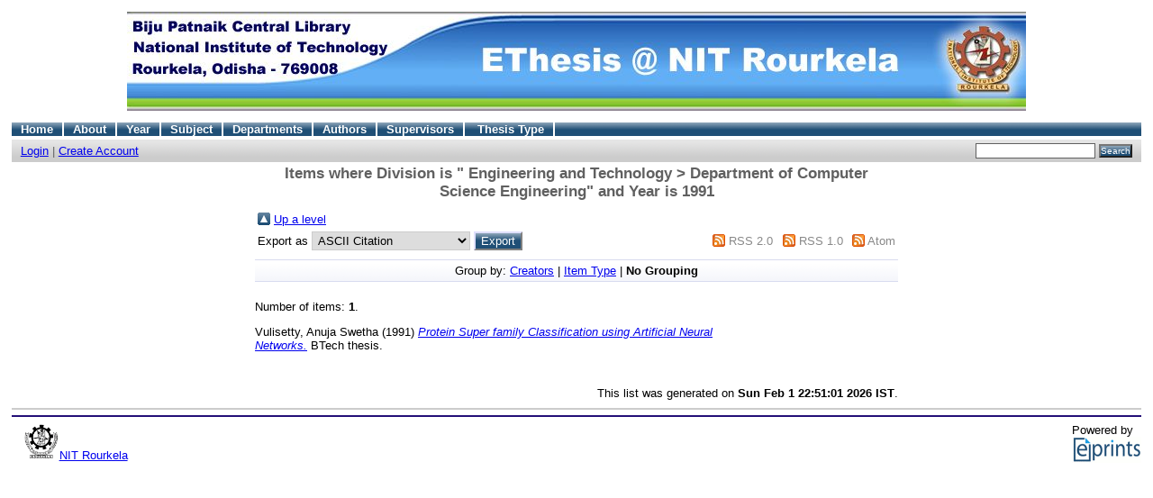

--- FILE ---
content_type: text/html; charset=UTF-8
request_url: http://ethesis.nitrkl.ac.in/view/divisions/sch=5Fcom/1991.default.html
body_size: 6418
content:
<!DOCTYPE html PUBLIC "-//W3C//DTD XHTML 1.0 Transitional//EN"
"http://www.w3.org/TR/xhtml1/DTD/xhtml1-transitional.dtd">
<html>
  <head>
    <title>Items where Division is " Engineering and Technology >  Department of Computer Science Engineering" and Year is 1991 - ethesis</title>
    <script type="text/javascript" src="/javascript/auto.js"><!-- padder --></script>
    <style type="text/css" media="screen">@import url(/style/auto.css);</style>
    <style type="text/css" media="print">@import url(/style/print.css);</style>
    <link rel="icon" href="/favicon.ico" type="image/x-icon" />
    <link rel="shortcut icon" href="/favicon.ico" type="image/x-icon" />
    <link rel="Top" href="http://ethesis.nitrkl.ac.in/" />
    <link rel="Search" href="http://ethesis.nitrkl.ac.in/cgi/search" />
    
    <style type="text/css" media="screen">@import url(/style/nojs.css);</style>
    <script type="text/javascript" src="/javascript/jscss.js"><!-- padder --></script>
  </head>
  <body bgcolor="#ffffff" text="#000000">
    
    <div class="ep_tm_header ep_noprint">
      <div class="ep_tm_logo"><p> <img alt="Logo" align="center" src="/images/banner.jpg" /> </p></div>


 <ul class="ep_tm_menu"> <li><a href="http://ethesis.nitrkl.ac.in">Home</a></li><li><a href="http://ethesis.nitrkl.ac.in/information.html">About</a></li><li><a href="http://ethesis.nitrkl.ac.in/view/year/">Year</a></li><li><a href="http://ethesis.nitrkl.ac.in/view/subjects/">Subject</a></li><li><a href="http://ethesis.nitrkl.ac.in/view/divisions/">Departments</a></li><li><a href="http://ethesis.nitrkl.ac.in/view/people/">Authors</a></li><li><a href="http://ethesis.nitrkl.ac.in/view/guides/">Supervisors</a></li><li> <a href="http://ethesis.nitrkl.ac.in/view/thesis_type/">Thesis Type</a></li></ul>

  <table class="ep_tm_searchbar" border="0" cellpadding="0" cellspacing="0" width="100%">
    <tr>
      <td align="left"><a href="http://ethesis.nitrkl.ac.in/cgi/users/home">Login</a>  |  <a href="http://ethesis.nitrkl.ac.in/cgi/register">Create Account</a></td>
      <td align="right" style="white-space: nowrap">
        <form method="get" accept-charset="utf-8" action="http://ethesis.nitrkl.ac.in/cgi/search" style="display:inline">
          <input class="ep_tm_searchbarbox" size="20" type="text" name="q" />
          <input class="ep_tm_searchbarbutton" value="Search" type="submit" name="_action_search" />
          <input type="hidden" name="_action_search" value="Search" />
          <input type="hidden" name="_order" value="bytitle" />
          <input type="hidden" name="basic_srchtype" value="ALL" />
          <input type="hidden" name="_satisfyall" value="ALL" />
        </form>
      </td>
    </tr>
  </table>
</div>



<div align="center">
  
  <table width="720" class="ep_tm_main"><tr><td align="left">
    <h1 class="ep_tm_pagetitle">Items where Division is " Engineering and Technology &gt;  Department of Computer Science Engineering" and Year is 1991</h1>
    <table><tr><td><a href="./"><img src="/style/images/multi_up.png" border="0" /></a></td><td><a href="./">Up a level</a></td></tr></table><form method="get" accept-charset="utf-8" action="http://ethesis.nitrkl.ac.in/cgi/exportview">
<table width="100%"><tr>
  <td align="left">Export as <select name="format"><option value="Text">ASCII Citation</option><option value="BibTeX">BibTeX</option><option value="DC">Dublin Core</option><option value="XML">EP3 XML</option><option value="EndNote">EndNote</option><option value="EAP">Eprints Application Profile</option><option value="HTML">HTML Citation</option><option value="METS">METS</option><option value="Ids">Object IDs</option><option value="ContextObject">OpenURL ContextObject</option><option value="Refer">Refer</option><option value="RIS">Reference Manager</option></select><input value="Export" name="_action_export_redir" onclick="return EPJS_button_pushed( '_action_export_redir' )" class="ep_form_action_button" type="submit" /><input value="divisions" name="view" type="hidden" id="view" /><input value="sch=5Fcom/1991" name="values" type="hidden" id="values" /></td>
  <td align="right"> <span class="ep_search_feed"><a href="http://ethesis.nitrkl.ac.in/cgi/exportview/divisions/sch=5Fcom/1991/RSS2/sch=5Fcom_1991.xml"><img alt="[feed]" src="/style/images/feed-icon-14x14.png" border="0" /></a> <a href="http://ethesis.nitrkl.ac.in/cgi/exportview/divisions/sch=5Fcom/1991/RSS2/sch=5Fcom_1991.xml">RSS 2.0</a></span> <span class="ep_search_feed"><a href="http://ethesis.nitrkl.ac.in/cgi/exportview/divisions/sch=5Fcom/1991/RSS/sch=5Fcom_1991.rss"><img alt="[feed]" src="/style/images/feed-icon-14x14.png" border="0" /></a> <a href="http://ethesis.nitrkl.ac.in/cgi/exportview/divisions/sch=5Fcom/1991/RSS/sch=5Fcom_1991.rss">RSS 1.0</a></span> <span class="ep_search_feed"><a href="http://ethesis.nitrkl.ac.in/cgi/exportview/divisions/sch=5Fcom/1991/Atom/sch=5Fcom_1991.xml"><img alt="[feed]" src="/style/images/feed-icon-14x14.png" border="0" /></a> <a href="http://ethesis.nitrkl.ac.in/cgi/exportview/divisions/sch=5Fcom/1991/Atom/sch=5Fcom_1991.xml">Atom</a></span></td>
</tr>
<tr>
  <td align="left" colspan="2">
    
  </td>
</tr>
</table>

</form><div class='ep_view_page ep_view_page_view_divisions'><div class="ep_view_group_by">Group by: <a href="1991.html">Creators</a> | <a href="1991.type.html">Item Type</a> | <span class="ep_view_group_by_current">No Grouping</span></div><div class="ep_view_blurb">Number of items: <strong>1</strong>.</div><p><span class="person_name">Vulisetty, Anuja Swetha</span> (1991) <a href="http://ethesis.nitrkl.ac.in/3663/"><em>Protein Super family Classification using Artificial Neural <br />Networks.</em></a> BTech thesis.</p>
<div class="ep_view_timestamp">This list was generated on <strong>Sun Feb  1 22:51:01 2026 IST</strong>.</div></div>

  </td></tr></table>
</div>


<div class="ep_tm_footer ep_noprint">
  <hr noshade="noshade" class="ep_ruler" />
  <hr class="ep_tm_last" />


  <div style="float: left; margin-left: 1em"><img alt="EPrints Logo" src="/images/nitrlogo.gif" border="0" width="40" height="40" /><a href="http://www.nitrkl.ac.in/">NIT Rourkela </a></div>



   <div style="float: right; margin-left: 1em">Powered by <br /><a href="http://eprints.org/software/"><img alt="EPrints Logo" src="/images/eprintslogo.gif" border="0" /></a></div>
  <div style="font-size: 80%;">

  </div>
</div>


  </body>
</html>

--- FILE ---
content_type: text/css
request_url: http://ethesis.nitrkl.ac.in/style/auto.css
body_size: 20916
content:



/* From: /opt/eprints3/lib/static/style/auto/actions.css */


.ep_act_bar {
	margin-top: 4px;
	margin-bottom: 4px;
}

.ep_act_bar table {
	margin: auto;
}

.ep_act_list {
	margin: auto;
}

td.ep_act_list_button {
	text-align: right;
	padding: 0.25em 0 0.25em 0;
}




/* From: /opt/eprints3/lib/static/style/auto/blister.css */


/* EPrints 3 blister bar style */

/* ep_blister */



.ep_blister_bar {
	margin: auto;
}
.ep_blister_join {
	background-image: url(images/blister_arrow.png);
	background-repeat: no-repeat;
	background-position: center center;
	width: 20px;
}
.ep_blister_node {
	padding: 3px;
	text-align: center;
	border: solid 1px #cccccc;
	background-image: url(images/gray_bar.png);
}
.ep_blister_node_selected {
	padding: 3px;
	text-align: center;
	border: solid 1px #204f76;
	background-image: url(images/blue_bar.png);
	color: #ffffff;
}



/* From: /opt/eprints3/lib/static/style/auto/columns.css */


/* paginated columns */

.ep_columns {
	margin: auto;
}

td.ep_columns_cell {
	border-left: 1px dashed #ccc;
	border-bottom: 1px solid #ccc;
}
td.ep_columns_cell_first {
}
td.ep_columns_cell_last {
	border-right: 1px dashed #ccc;
}

th.ep_columns_title {
	background: url(images/gray_bar.png) repeat-x;
	font-weight: normal;
	border-top: solid 1px #888;	
	border-bottom: solid 1px #888;	
	border-left: solid 1px #888;	
}
th.ep_columns_title a {
	color: #000;
	font-weight: normal;
}
th.ep_columns_title_last {
	border-right: solid 1px #888;	
}


td.ep_columns_alter {
	background: url(images/gray_bar.png) repeat-x;
	border-left: solid 1px #888;
	border-bottom: solid 1px #888;
}
td.ep_columns_alter_last {
	border-right: solid 1px #888;
}

td.ep_columns_no_items {
	border-bottom: 1px solid #ccc;
	border-left: 1px solid #ccc;
	border-right: 1px solid #ccc;
	padding: 0.5em;
	text-align: center;
	font-size: 120%;
}

.ep_columns_add {
	text-align: center;
}




/* From: /opt/eprints3/lib/static/style/auto/drop.css */


/* style for ajax suggestion drops */

.ep_drop_target {
}

.ep_drop_target ul {
	margin: 0px;
	padding: 4px;
	list-style: none;
	background-color: white;
	border: 1px dotted #888;
	z-index: 6;
}
	
.ep_drop_target ul li {
	margin: 0px;
	padding: 3px;
	list-style: none;
	border-top: 1px dashed #ccc;
	cursor: pointer;
}
.ep_drop_target ul li.ep_first {
	border-top: none;
}

.ep_drop_target ul li.selected {
	background-color: #e0e0ff;
}




.ep_drop_target ul ul {
	display: none;
}



/* From: /opt/eprints3/lib/static/style/auto/fields.css */


/* style for metafields */

dl.ep_field_set_long dt label {
	margin-bottom: 0.2em;
	font-weight: bold;
}

dl.ep_field_set_long dd {
	margin-bottom: 0.5em;
}



/* From: /opt/eprints3/lib/static/style/auto/form.css */


/* Form related styles */

form {
	display: inline;
}

select, input.ep_form_text, textarea {
	padding: 1px 2px 1px 2px;
	margin-right: 4px;
	border: solid 1px #ccc;
}

.ep_form_example {
	font-weight: bold;
	color: blue;
}

/* buttons */

.ep_form_button_bar {
	text-align: center;
	padding: 4px;
	background: #e7e9f5 url(images/toolbox.png) repeat-x;
	clear: both;
	border: solid 1px #d8dbef;
	margin-top: 10px;
	margin-bottom: 10px;
}

.ep_form_action_button, .ep_form_internal_button {
	text-align: center;
	border-width: 2px;
	border-style: solid;
	border-color: #e0e0ff #808080 #808080 #e0e0ff;
	background-image: url(images/blue_bar.png);
	background-color: #1f4f76;
	color: white;
	font-weight: normal;
}

/* form fields */

.ep_form_field_help {
        font-size: small ;
}

.ep_form_field_name {
        padding-top: 1em;
	font-weight: bold;
}

.ep_form_field_input {
        padding-bottom: 3pt;
}

/* input fields grid */


.ep_form_input_grid th {
	vertical-align: middle;
	text-align: center;
	font-size: 80%;
}
.ep_form_input_grid td {
	vertical-align: middle;
}

td.ep_form_input_grid_pos {
	padding-right: 4px;
}
td.ep_form_input_grid_arrows {
	white-space: nowrap;
	padding-top: 2px;
	padding-bottom: 2px;
}


td.ep_form_input_grid_wide {
	text-align: left;
}



/* From: /opt/eprints3/lib/static/style/auto/general.css */


body {
	margin: 1em;
	font-family: Arial,Sans-serif;
	font-size: 80%;
}

.ep_no_js { 
	display: none; 
}

.ep_no_js_inline { 
	display: none; 
}

.ep_no_js_table_cell { 
	display: none; 
}

.ep_hide { 
	display: none; 
}

h1 {
	margin: 0px 0px 10px 0px;
        font: bold 130% Arial,Sans-serif;
	text-align: center;
        color: #606060;
}

h2 {
        font: bold 110% Arial,Sans-serif;
        color: #606060;
}

h3 {
        font: 120% Arial,Sans-serif;
        color: #606060;
}

h4 {
        font: 100% Arial,Sans-serif;
        color: #606060;
}

hr {
	border: 0px;
	color: #ccc;
	background-color: #ccc;
	height: 2px;
}

.ep_required {
}

.ep_toggle a, a.ep_toggle {
	text-decoration: none;
	color: #44c;
}

th.ep_row {
	border-bottom: dashed #bbf 1px;
	padding-right: 0.25em;
	text-align: right;
	width: 20%;
}
td.ep_row {
	border-left: dashed #bbf 1px;
	border-bottom: dashed #bbf 1px;
	padding-left: 0.25em;
	text-align: left;
}

.ep_highlight {
	padding: 0.5em;
	border: solid 2px #ff8888;
	background-color: #ffeeee;
}

.ep_block {
	width: auto;
	margin: 0.25em auto 0.25em auto;
	text-align: center;
}
.ep_block td {
	text-align: left;
}
ul {
	text-align: left;
}
.ep_doc_icon
{
	padding: 2px;
}



/* From: /opt/eprints3/lib/static/style/auto/icontable.css */


table.ep_icontable {
	border-collapse: collapse;
}
table.ep_icontable th {
	border: solid 1px #999;
	background-color: #fff;
	text-align: center;
}
table.ep_icontable td {
	padding-left: 4px;
	border: solid 1px #999;
}



/* From: /opt/eprints3/lib/static/style/auto/items.css */


/* Items Screen */

.ep_items_filters {
	text-align: center;
	margin-top: 10px;
}

.ep_items_filters img {
	border-width: 0px;
	margin-left: 10px;
	vertical-align: -2px;
}

.ep_items_filters a {
	color: #000000;
	text-decoration: none;
}


td.ep_columns_cell_inbox {
	background-color: #ffc;
	border-left: 1px dashed #ccc;
	border-bottom: 1px solid #888;
}
td.ep_columns_cell_buffer {
	background-color: #dde;
	border-left: 1px dashed #ccc;
	border-bottom: 1px solid #888;
}
td.ep_columns_cell_archive {
	background-color: #cfc;
	border-left: 1px dashed #ccc;
	border-bottom: 1px solid #888;
}
td.ep_columns_cell_deletion {
	background-color: #ccc;
	border-left: 1px dashed #ccc;
	border-bottom: 1px solid #888;
}



/* From: /opt/eprints3/lib/static/style/auto/latest.css */


/* latest and latest tool */

div.ep_latest_result {
	margin-bottom: 0.5em;
	margin-top: 0.5em;
}

div.ep_latest_tool_result {
	margin-bottom: 0.5em;
	margin-top: 0.5em;
}



/* From: /opt/eprints3/lib/static/style/auto/mail.css */



.ep_mail_view {
	border: dashed 2px #ccc;
	margin-top: 20px;
	background-color: #eee;
}

.ep_mail_header {
	margin: 4px; 
	padding: 2px;
	font-family: monospace;
}

.ep_mail_body {
	margin: 4px;
	padding: 2px;
}

.ep_mail_body textarea {
	background-color: #ccc;
	border: solid #888 1px;
}



/* From: /opt/eprints3/lib/static/style/auto/messages.css */


/* Message styles - used to provide alerts and errors */

.ep_msg_message, .ep_msg_warning, .ep_msg_error {
	margin-top: 10px;
	margin-bottom: 10px;
}

.ep_msg_message_icon, .ep_msg_warning_icon, .ep_msg_error_icon {
	padding: 10px;
}
/*

Not currently using titles

.ep_msg_message_title {
	color: #70cf70;
	padding: 2px 10px 2px 10px;
}
.ep_msg_error_title {
	color: #ff8080;
	padding: 2px 10px 2px 10px;
}
.ep_msg_warning_title {
	color: #cf9070;
	padding: 2px 10px 2px 10px;
}

*/

.ep_msg_message_content {
	background-image: url(images/green_back.png);
	background-color: #c0ffc0;
	border: solid 1px #80ff80;
}

.ep_msg_error_content {
	background-image: url(images/red_back.png);
	background-color: #ffe0e0;
	border: solid 1px #ffc0c0;
}

.ep_msg_warning_content {
	background-image: url(images/orange_back.png);
	background-color: #ffe0c0;
	border: solid 1px #ffc080;
}




/* From: /opt/eprints3/lib/static/style/auto/multi.css */



/* 
   Styles for the multi-field component.

   ep_multi_*

*/

table.ep_multi
{
	width: 100%;
}

tr.ep_first th.ep_multi_heading,
tr.ep_first td.ep_multi_input, 
tr.ep_first td.ep_multi_help 
{
	border-top: none;
}

th.ep_multi_heading
{
	border-top: dashed #bbf 1px;
	padding-top: 0.5em;
	padding-bottom: 0.5em;
	padding-right: 0.5em;
	text-align: right;
}

td.ep_multi_input
{
	border-top: dashed #bbf 1px;
	padding-top: 0.5em;
	padding-bottom: 0.5em;
	padding-left: 0.5em;
	padding-right: 0.5em;
	border-left: dashed #bbf 1px;
}

td.ep_multi_help
{
	white-space: nowrap;
	border-top: dashed #bbf 1px;
	padding-top: 0.5em;
	padding-bottom: 0.5em;
	padding-left: 0.5em;
	vertical-align: top;
	text-align: right;
}

/* help bits */

.ep_multi_inline_help 
{
	padding-bottom: 0.5em;
}
	



/* From: /opt/eprints3/lib/static/style/auto/preview.css */


/* 
   Styles for the file preview popup.

   ep_preview_*

*/


.ep_preview
{
	display: none;
	position: absolute;
	top: 0;
	left: 0;
	width: 400px;	
}

.ep_preview table
{
	border: solid 1px black;
	background-color: white;
	padding: 4px;
	margin: auto;
}

.ep_preview_title
{
	padding-top: 3px;
	text-align: center;
}





/* From: /opt/eprints3/lib/static/style/auto/savedsearches.css */



table.ep_savedsearches {
	margin: 10px auto 10px auto;
}

table.ep_savedsearches th {
	border-bottom: 1px solid #ccc;
}
table.ep_savedsearches td {
	border-bottom: 1px solid #ccc;
}



/* From: /opt/eprints3/lib/static/style/auto/search.css */


/* EPrints 3 search form style */



/* buttons are on the form, controls on the results */
.ep_search_buttons, .ep_search_controls, .ep_search_controls_bottom {
	border-top: 1px solid rgb(216, 219, 239); 
	border-bottom: 1px solid rgb(216, 219, 239);
	text-align: center;
	background: #e7e9f5 url(images/toolbox.png) repeat-x;
	padding-top: 4px;
	padding-bottom: 4px;
	margin-bottom: 0.25em;
	margin-top: 0.25em;
}

.ep_search_fields {
	margin-top: 1em;
	margin-bottom: 1em;
}
.ep_search_fields th {
	padding: 4px;
}
	
.ep_search_fields td {
	padding: 4px;
}
	

.ep_search_control
{
	padding: 0px 4px 0px 4px;
}

.ep_search_export {
	margin: 0.25em auto 0.25em auto;
	text-align: center;
}

.ep_search_reorder {
	margin: 0.4em auto 0 auto;
	text-align: center;
}

.ep_search_tool {
	white-space: nowrap;
}
.ep_search_tool img {
	vertical-align: -2px;
	padding-left: 0.5em;
}
.ep_search_tool a {
	text-decoration: none;
	color: #888;
}


.ep_search_feed {
	white-space: nowrap;
}
.ep_search_feed img {
	vertical-align: -2px;
	padding-left: 0.5em;
}
.ep_search_feed a {
	text-decoration: none;
	color: #888;
}

.ep_search_results
{
	margin: 1em 0 1em 0;
}

.ep_search_desc
{
	text-align: center;
	margin: 0.25em 0 0 0;
}

.ep_search_result td
{
	padding: 4px;
	border-bottom: dashed #bbf 1px;
}

.ep_paginate_list
{
	margin: auto;
	display: table;
}

.ep_search_field_name
{
	font-weight: bold;
	margin-top: 0.5em;
}



/* From: /opt/eprints3/lib/static/style/auto/subjectinput.css */


/* 
   Styles for the subject component.

   ep_subjectinput_*

*/

.ep_subjectinput_toggle {
	text-decoration: none;
	color: #000000;
}

.ep_subjectinput_selections {
	margin: 0.5em auto 0.5em auto;
	margin-top: 0.5em; 
	padding: 0.5em; 
}

.ep_subjectinput_selected {
	font-weight: bold;
}

.ep_subjectinput_selected_subject {
	font-weight: bold;
}

ul.ep_subjectinput_subjects {
	list-style: none;
}
ul.ep_subjectinput_subjects li {
	margin-top: 3px;
	margin-bottom: 3px;
	list-style: none;
}
ul.ep_subjectinput_subjects img {
	vertical-align: -2px;
}


.ep_subjectinput_selections {
	padding-bottom: 10px;
	border-bottom: dashed #808080 1px; 
	margin-bottom: 10px;
}
.ep_subjectinput_selections td.ep_first {
	border-top: none;
}

.ep_subjectinput_selections td {
	border-top: dashed #ccc 1px; 
}

.ep_subjectinput_results {
	border: dashed #c8cbdf 1px; 
	margin-top: 0.5em; 
	padding: 0.5em; 
	background-color: white;
	list-style: none;
}

.ep_subjectinput_results td.ep_first {
	border-top: none;
}

.ep_subjectinput_results td {
	border-top: dashed #ccc 1px; 
}

.ep_subjectinput_add_button, .ep_subjectinput_remove_button {
	border: solid blue 1px;
	padding: 1px;
	background-color: transparent;
	font-size: 70%;
	color: blue;
}


.ep_subjectinput_searchbar {
	text-align: center;
}

/* End of subject component section */



/* From: /opt/eprints3/lib/static/style/auto/summary.css */


/* Item Summary */

.ep_summary_content {
}
.ep_summary_content_top {
}
.ep_summary_content_bottom {
}
.ep_summary_content_left {
	float: left;
}
.ep_summary_content_right {
	float: right;
}
.ep_summary_content_after {
	clear: both;
}


.ep_summary_content_left .ep_summary_box {
	width: 200px;
	margin-right: 10px;
}
.ep_summary_content_right .ep_summary_box {
	width: 200px;
	margin-left: 10px;
}


.ep_summary_box {
	margin-bottom: 10px
}
.ep_summary_box_title {
	background-image: url(images/toolbox_title.png);
	font-weight: normal;
	border-left: 2px solid #e0e0ff;
	padding: 2px 6px 2px 6px; 
	border: solid 1px #d8dbef;
	font-weight: bold;
	font-size: 115%;
}
.ep_summary_box_body {
	padding: 2px 6px 2px 6px; 
	border-left: 2px solid #e0e0ff;
	border-right: 2px solid #e0e0ff;
	border-bottom: 2px solid #e0e0ff;
	background-color: #eee;
}
.ep_summary_box_title a {
	text-decoration: none;
}
.ep_summary_box_title img
{
	vertical-align: -1px;
}






/* From: /opt/eprints3/lib/static/style/auto/surround.css */


/* EPrints 3 default workflow component-surround style */

/* ep_sr */

.ep_sr_component {
	padding: 0px;
	background-color: transparent;
	margin-top: 10px;
}
.ep_sr_component .ep_sr_title_bar {
	background-image: url(images/toolbox_title.png);
	padding: 2px 6px 2px 6px; 
	border-left: solid 1px #d8dbef;
	border-top: solid 1px #d8dbef;
	border-right: solid 1px #d8dbef;
}

.ep_sr_component .ep_sr_title_bar table {
}
.ep_sr_component .ep_sr_title {
	font-weight: bold;
	font-size: 115%;
	color: #444;
}
.ep_sr_component .ep_sr_content {
	clear: both;
	background: #e7e9f5 url(images/toolbox.png) repeat-x;
	border: solid 1px #d8dbef;
	padding: 6px;
}

/* collapse bar */

.ep_sr_collapse_bar {
	background-image: url(images/toolbox_title.png);
	padding: 2px 6px 2px 6px; 
	border: solid 1px #d8dbef;
	font-weight: bold;
	font-size: 115%;
	margin-top: 10px;
}
.ep_sr_collapse_bar a {
	text-decoration: none;
}
.ep_sr_title a {
	text-decoration: none;
}
.ep_sr_collapse_link img
{
	vertical-align: -1px;
}

/* help style - not primetime */

.ep_sr_component .ep_sr_help {
	margin-bottom: 8px;
}
.ep_sr_component .ep_sr_show_help {
	white-space: nowrap;
}
.ep_sr_component .ep_sr_show_help a {
	text-decoration: none;
}	
.ep_sr_component .ep_sr_hide_help {
	white-space: nowrap;
}
.ep_sr_component .ep_sr_hide_help a {
	text-decoration: none;
}	
.ep_sr_component .ep_sr_title_bar {
}
.ep_sr_show_help img {
	vertical-align: -2px;
}
.ep_sr_hide_help img {
	vertical-align: -2px;
}


/* used for multi, maybe should be elsewhere */
.ep_sr_component .ep_sr_help_chunk {
	border-bottom: 1px solid #888;
	padding-bottom: 4px; 
	margin-bottom: 4px;
}

.ep_sr_component .ep_form_input_grid {
	margin: auto;
}
.ep_multi_input .ep_form_input_grid {
	margin-left: 0px;
}



/* From: /opt/eprints3/lib/static/style/auto/tabs.css */


/* Tab Bar */

table.ep_tab_bar {
	margin-top: 10px;
	width: 100%;
}

td.ep_tab {
	background-color: #e0e0ff;
	text-align: center;
	border: solid #d8dbef 1px;
	background-image: url(images/gray_bar.png);
}
td.ep_tab a {
	display: block;
	padding-bottom: 4px;
	padding-top: 2px;
	text-decoration: none;
	color: #000000;
}

td.ep_tab_selected {
	text-align: center;
	background-color: #ffffff;
	border-left: solid #d8dbef 1px;
	border-top: solid #d8dbef 1px;
	border-right: solid #d8dbef 1px;
	border-bottom: solid #ffffff 1px;
}
td.ep_tab_selected a {
	text-decoration: none;
	padding-top: 2px;
	padding-bottom: 4px;
	color: #000000;
}

td.ep_tab_spacer {
	border-bottom: solid #d8dbef 1px;
	width: 20px;
}

.ep_tab_panel {
	border-right: solid #d8dbef 1px;
	border-bottom: solid #d8dbef 1px;
	border-left: solid #d8dbef 1px;
	background: #e7e9f5 url(images/toolbox.png) repeat-x;
	padding: 12px;
	clear: both;
}

table.ep_tab_bar a {
	text-decoration: none;
}




/* From: /opt/eprints3/lib/static/style/auto/template.css */


/* EPrints 3 template styles */
/* prefix all styles with ep_tm */

.ep_tm_logo img {
	
	border-style: none;
	display: block;
	margin: 0 ;
	margin: 0 auto 0px auto;
	float: none;
	clear: both;
}

.ep_tm_archivetitle {
        font: 40px Arial,Sans-serif;
	color: #269ae3;
	text-decoration: none;
}

.ep_tm_main {
        margin: 0em;
}

hr.ep_tm_last {
	color: #240f78;
	background-color: #240f78;
}

.ep_tm_footer {
	clear: both;
}

/* Menu Bar */

ul.ep_tm_menu {
	clear: both;
	background: #204f76;
	list-style: none;
	margin: 0px;
	padding: 0px;
	background-image: url(images/blue_bar.png);
}

ul.ep_tm_menu li {
	list-style: none;
	display: inline;
	padding-left: 10px;
	padding-right: 10px;
	border-right: solid 2px white;
	font-weight: bold;
}

ul.ep_tm_menu li:hover {
	background: #279ae2;
}

ul.ep_tm_menu li a {
	text-decoration: none;
	color: white;
}
ul.ep_tm_menu li a:visited {
	color: white;
}

/* end of menu bar */

/* Search bar */

.ep_tm_searchbar {
	color: #606060;
	padding-left: 10px;
	padding-right: 10px;
	padding-top: 4px;
	padding-bottom: 4px;
	border-top: solid 4px white;
	background: #ccc;
	background-image: url(images/gray_bar.png);
}

.ep_tm_searchbarbutton {
	text-align: center;
	background-image: url(images/blue_bar.png);
	background-color: #1f4f76;
	color: white;
	font-weight: normal;
	font-size: 80%;
	padding: 0px;
}

.ep_tm_searchbarbox {
	font-size: 80%;
	padding: 2px;
	border: #606060 1px solid;
}

/* end of search bar */



/* From: /opt/eprints3/lib/static/style/auto/toolbox.css */


/* Toolbox styles - used to subdivide some content */

.ep_toolbox {
	margin-bottom: 10px;
}

.ep_toolbox_title {
	padding: 2px 10px 2px 10px;
	color: #808080;
}

.ep_toolbox_content {
	padding: 10px;
	background: #e7e9f5 url(images/toolbox.png) repeat-x;
	border: solid 1px #d8dbef;
}



/* From: /opt/eprints3/lib/static/style/auto/upload.css */


/* 
   Styles for the upload component.

   ep_upload_*

*/

.ep_upload_newdoc
{
        text-align: center;
	margin-top: 1em;
	margin-bottom: 1em;
}

.ep_upload_fields th
{
	text-align: right;
}

/* Document section */

.ep_upload_doc
{
	margin-bottom: 0.5em;
	background: #e7e9f5 url(images/toolbox.png) repeat-x;
}

.ep_upload_doc .ep_upload_doc_title_bar {
	padding: 0px 6px 0px 6px; 
	border-left: solid 1px #d8dbef;
	border-top: solid 1px #d8dbef;
	border-right: solid 1px #d8dbef;
}
.ep_upload_doc .ep_upload_doc_title {
	color: #444;
}
.ep_upload_doc .ep_upload_doc_content {
	clear: both;
	border: solid 1px #d8dbef;
	padding: 6px;
}

.ep_update_doc_delete {
	white-space: nowrap;
}
.ep_update_doc_delete input {
	vertical-align: -2px;
}

.ep_update_doc_options {
	white-space: nowrap;
}
.ep_update_doc_options img {
	vertical-align: -2px;
	border: none;
}
.ep_update_doc_options a {
	text-decoration: none;
}

.ep_upload_doc_toolbar
{
	margin-top: 0.5em;
	margin-bottom: 0.5em;
	text-align: center;
}

.ep_upload_files
{
	border: dashed #c8cbdf 1px; 
	text-align: center;
	margin-top: 0.5em; 
	padding: 0.5em; 
	background-color: white;
}

.ep_upload_file_table 
{
	margin-left: auto;
	margin-right: auto;
	margin-bottom: 0.5em;
}
.ep_upload_add_file_toolbar
{
	margin-top: 0.5em;
}

/* End of Document section */



/* From: /opt/eprints3/lib/static/style/auto/view.css */



.ep_view_page h2 {
	margin-top: 3em;
	border-bottom: solid 1px #808080;
}

.ep_view_timestamp {
	margin-top: 3em;
	text-align: right;
}

.ep_view_subjects {
	padding: 10px;
	background: #e7e9f5 url(images/toolbox.png) repeat-x;
	border: solid 1px #d8dbef;
	margin-bottom: 20px;
}

.ep_view_blurb {
	margin-top: 20px;
}

.ep_view_group_by_current {
	font-weight: bold;
}

.ep_view_group_by {
	border-top: 1px solid rgb(216, 219, 239); 
	border-bottom: 1px solid rgb(216, 219, 239);
	text-align: center;
	background: #e7e9f5 url(images/toolbox.png) repeat-x;
	padding-top: 4px;
	padding-bottom: 4px;
	margin-bottom: 0.75em;
	margin-top: 0.25em;
}

.ep_view_cols {
	width: 100%;
	margin-top: 1em;
}

.ep_view_cols_2 td { width: 50%; }
.ep_view_cols_3 td { width: 33.3%; }
.ep_view_cols_4 td { width: 25%; }
.ep_view_cols_5 td { width: 20%; }
.ep_view_cols_6 td { width: 16.6%; }
.ep_view_cols_7 td { width: 14.28%; }
.ep_view_cols_8 td { width: 12.5%; }

.ep_view_cols ul {
	margin-top: 0px;
	margin-bottom: 0px;
}


	



/* From: /opt/eprints3/archives/ethesis/cfg/static/style/auto/zzz_local.css */


/* 
 * This CSS file will be applied after all the built in styles.
 * 
 * CSS files are loaded in alphabetic order, hence the  "zzz" in 
 * the filename to force it to load after the other css files!
 * 
 * Add any local over-rides here. 
 * 
 * To totally replace a system css file, create a file of the same 
 * name in this directory. eg. messages.css
 * 
*/


